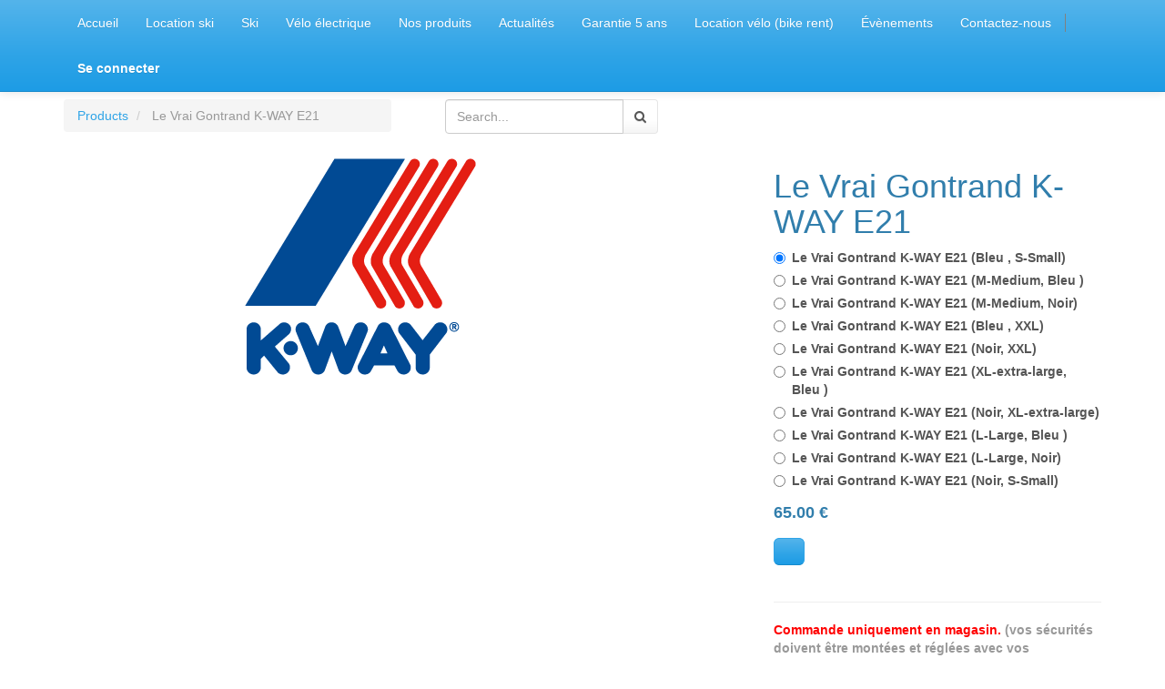

--- FILE ---
content_type: text/html; charset=utf-8
request_url: http://office.skiclubnamur.be/shop/product/le-vrai-gontrand-k-way-e21-32257
body_size: 3397
content:

  <!DOCTYPE html>
    <html lang="fr-BE" data-oe-company-name="Altitude 0 Sport"><head><meta charset="utf-8"/><meta name="viewport" content="initial-scale=1"/><meta name="description"/><meta name="keywords"/><title>Le Vrai Gontrand K-WAY E21 | office.altitudeo.be</title><link rel="alternate" hreflang="fr" href="http://office.skiclubnamur.be/shop/product/le-vrai-gontrand-k-way-e21-32257"/>
            <link href="/web/css/web.assets_common/b317cbb" rel="stylesheet"/>
            <link href="/web/css/website.assets_frontend/41c6c70" rel="stylesheet"/><link rel="stylesheet" href="/auth_oauth/static/src/css/oauth.css"/>
            </head><body><div id="wrapwrap"><header><div class="navbar navbar-default navbar-static-top"><div class="container"><div class="navbar-header"><button type="button" class="navbar-toggle" data-toggle="collapse" data-target=".navbar-top-collapse"><span class="sr-only"><font><font>Basculer la navigation</font></font></span><span class="icon-bar"></span><span class="icon-bar"></span><span class="icon-bar"></span></button></div><div class="collapse navbar-collapse navbar-top-collapse"><ul class="nav navbar-nav navbar-right" id="top_menu">
    <li>
        <a href="/">
            <span>Accueil</span>
        </a>
    </li>
    

    <li>
        <a href="/page/website.golf">
            <span>Location ski</span>
        </a>
    </li>
    

    <li>
        <a href="/page/website.ski">
            <span>Ski</span>
        </a>
    </li>
    

    <li>
        <a href="/page/website.velo-electrique">
            <span>Vélo électrique</span>
        </a>
    </li>
    

    <li>
        <a href="/shop">
            <span>Nos produits</span>
        </a>
    </li>
    

    <li>
        <a href="/blog/1">
            <span>Actualités</span>
        </a>
    </li>
    

    <li>
        <a href="/page/garantie-5-ans">
            <span>Garantie 5 ans</span>
        </a>
    </li>
    

    <li>
        <a href="/page/location-velo-bike-rent">
            <span>Location vélo (bike rent)</span>
        </a>
    </li>
    

    <li>
        <a href="/event">
            <span>Évènements</span>
        </a>
    </li>
    

    <li>
        <a href="/page/contactus">
            <span>Contactez-nous</span>
        </a>
    </li>
    

      <li class="hidden">
          <a href="/shop/cart">
              <i class="fa fa-shopping-cart"></i>
              My cart <sup class="my_cart_quantity label label-primary"></sup>
          </a>
      </li>
  <li class="divider" groups="base.group_public"></li>
        <li groups="base.group_public">
            <a href="/web/login">
                <b>Se connecter</b>
            </a>
        </li>
    </ul></div></div></div></header><main>
    
    <div itemscope="itemscope" itemtype="http://schema.org/Product" id="wrap" class="js_sale">
      <section class="container mt8 oe_website_sale " id="product_detail">
        <div class="row">
          <div class="col-sm-4">
            <ol class="breadcrumb">
              <li>
                <a href="/shop" onclick="history.go(-1); return false;">Products</a>
              </li>
              
              <li class="active">
                <span>Le Vrai Gontrand K-WAY E21</span>
              </li>
            </ol>
          </div>
          <div class="col-sm-3">
            
  <form action="/shop" method="get" class="pull-right">

    
    <div class="input-group">
      <input type="text" name="search" class="search-query form-control" placeholder="Search..."/>
      <span class="input-group-btn">
        <a class="btn btn-default a-submit"><i class="fa fa-search"></i></a>
      </span>
  </div>

  </form>

          </div>
          </div>
        <div class="row">
          <div class="col-sm-7 col-md-7 col-lg-7">
            <span itemprop="image"><img class="img img-responsive product_detail_img" src="/website/image/product.template/32257_a2a4c9e/image" style="" alt="Le Vrai Gontrand K-WAY E21"/></span>
          </div>
          <div class="col-sm-5 col-md-5 col-lg-4 col-lg-offset-1">
            <h1 itemprop="name">Le Vrai Gontrand K-WAY E21</h1>
            <span itemprop="url" style="display:none;">/shop/product/le-vrai-gontrand-k-way-e21-32257</span>
            <form action="/shop/cart/update" class="js_add_cart_variants" data-attribute_value_ids="[67648, 67640, 67641, 67642, 67643, 67644, 67645, 67646, 67647, 67649]" method="POST">
              <div class="js_product">
                
    
      <label label-default="label-default" class="radio">
        <input type="radio" name="product_id" class="js_product_change" checked="checked" value="67648" data-lst_price="65.0" data-price="65.0"/>
        <span>Le Vrai Gontrand K-WAY E21 (Bleu , S-Small)</span>
        
      </label><label label-default="label-default" class="radio">
        <input type="radio" name="product_id" class="js_product_change" value="67640" data-lst_price="65.0" data-price="65.0"/>
        <span>Le Vrai Gontrand K-WAY E21 (M-Medium, Bleu )</span>
        
      </label><label label-default="label-default" class="radio">
        <input type="radio" name="product_id" class="js_product_change" value="67641" data-lst_price="65.0" data-price="65.0"/>
        <span>Le Vrai Gontrand K-WAY E21 (M-Medium, Noir)</span>
        
      </label><label label-default="label-default" class="radio">
        <input type="radio" name="product_id" class="js_product_change" value="67642" data-lst_price="65.0" data-price="65.0"/>
        <span>Le Vrai Gontrand K-WAY E21 (Bleu , XXL)</span>
        
      </label><label label-default="label-default" class="radio">
        <input type="radio" name="product_id" class="js_product_change" value="67643" data-lst_price="65.0" data-price="65.0"/>
        <span>Le Vrai Gontrand K-WAY E21 (Noir, XXL)</span>
        
      </label><label label-default="label-default" class="radio">
        <input type="radio" name="product_id" class="js_product_change" value="67644" data-lst_price="65.0" data-price="65.0"/>
        <span>Le Vrai Gontrand K-WAY E21 (XL-extra-large, Bleu )</span>
        
      </label><label label-default="label-default" class="radio">
        <input type="radio" name="product_id" class="js_product_change" value="67645" data-lst_price="65.0" data-price="65.0"/>
        <span>Le Vrai Gontrand K-WAY E21 (Noir, XL-extra-large)</span>
        
      </label><label label-default="label-default" class="radio">
        <input type="radio" name="product_id" class="js_product_change" value="67646" data-lst_price="65.0" data-price="65.0"/>
        <span>Le Vrai Gontrand K-WAY E21 (L-Large, Bleu )</span>
        
      </label><label label-default="label-default" class="radio">
        <input type="radio" name="product_id" class="js_product_change" value="67647" data-lst_price="65.0" data-price="65.0"/>
        <span>Le Vrai Gontrand K-WAY E21 (L-Large, Noir)</span>
        
      </label><label label-default="label-default" class="radio">
        <input type="radio" name="product_id" class="js_product_change" value="67649" data-lst_price="65.0" data-price="65.0"/>
        <span>Le Vrai Gontrand K-WAY E21 (Noir, S-Small)</span>
        
      </label>
    
  
  <div itemprop="offers" itemscope="itemscope" itemtype="http://schema.org/Offer" class="product_price mt16">
      <h4 class="oe_price_h4 css_editable_mode_hidden">
          <span class="text-danger oe_default_price" style="text-decoration: line-through; white-space: nowrap;"><span class="oe_currency_value">65,00</span> €</span>
          <b class="oe_price" style="white-space: nowrap;"><span class="oe_currency_value">65,00</span> €</b>
          <span itemprop="price" style="display:none;">65.0</span>
          <span itemprop="priceCurrency" style="display:none;">EUR</span>
      </h4>
      <h4 class="css_editable_mode_display" style="display: none;">
        <span><span class="oe_currency_value">65,00</span> €</span>
      </h4>
      <h4 class="hidden oe_not_available bg-warning">Product not available</h4>
  </div>

                <p class="css_not_available_msg bg-danger" style="padding: 15px;">Product not available</p>
                <a id="add_to_cart" class="btn btn-primary btn-lg mt8 js_check_product a-submit" href="#"></a>
              </div>
            </form>
            
            <div>
              <p class="text-muted"></p><p class="text-muted">
      
        
      
        
      
    </p>
  
    
            </div>
            <hr/>
            <p class="text-muted">
              <strong><span style="color:#FF0000;">Commande uniquement en magasin.</span> (vos sécurités doivent être montées et réglées avec vos chaussures !!!!)<br/>
<span style="color:#FF0000;">Réservation possible 081/737643.<br/>
Livraison en province de Namur.</span> </strong>
            </p>
          </div>
        </div>
      </section>
      <div itemprop="description" class="oe_structure mt16" id="product_full_description"></div><hr class="mb32"/>
        <section class="container">
            <div class="row col-md-10 col-md-offset-1">
                <div class="text-muted">
                    <h3 class="fa fa-comment-o">
                        <a id="comments">
                            0 comment
                            
                        </a>
                    </h3>
                </div>
                
                <div class="css_editable_mode_hidden">
                    <form id="comment" action="/shop/product/comment/32257" method="POST">
                        <img class="img pull-left img-rounded" src="/website/image/res.partner/4_b5ef3eb/image_small" style="width: 50px; margin-right: 10px;"/>
                        <div class="pull-left mb32" style="width: 75%">
                            <textarea rows="3" name="comment" class="form-control" placeholder="Write a comment..."></textarea>
                            <a class="btn btn-primary mt8 a-submit">Post</a>
                        </div>
                    </form>
                </div>
            </div>
        </section>
    
  
    </div>
  </main><footer><div class="container hidden-print">
      <div class="row">
        <div class="col-md-3">
          <h4>
            <font>&nbsp; </font>
            <br/>
          </h4>
          <ul class="list-unstyled" id="products">
            <li>
              <div>
                <font>&nbsp; </font>
              </div>
            </li>
          <li>
      <font>&nbsp; </font>
      <br/>
      <br/>
      <br/>
      <br/>
      <br/>
    </li>
  </ul>
        </div>
        <div class="col-md-3" id="info">
          <h4>
            <font>
              <font>Connecte-toi avec nous</font>
            </font>
          </h4>
          <ul class="list-unstyled">
            <li>
              <a href="/page/website.contactez-nous">
                <font>&nbsp; </font>
              </a>
            </li>
          <li>
      <a href="/blog/1">
        <font> </font>
      </a>
    </li>
  </ul>
          <ul class="list-unstyled">
            <li>
              <i class="fa fa-phone"></i>
              <span>+32.81737643</span>
            </li>
            <li>
              <i class="fa fa-envelope"></i>
              <span>magasin@altitudeo.be</span>
            </li>
          </ul>
          <h2>
            
            
            
            
            
            
          </h2>
        </div>
        <div class="col-md-5 col-lg-offset-1">
          <div>
            <h4></h4>
            <p></p>
            <p>
              <font>
                <font></font>
              </font>
            </p>
            <p>
              <font>
                <font></font>
              </font>
            </p>
          </div>
          
        </div>
      </div>
    </div>
  <div class="container mt16 mb8">
      <div class="pull-right">
                Fourni par <a class="label label-danger" href="http://www.odoo.com/page/website-builder">Odoo</a>,
                the #1 <a href="http://www.odoo.com/page/e-commerce">Open Source eCommerce</a>.
            </div>
      <div class="pull-left text-muted">
        <font>
          <font>Copyright © </font>
        </font>
      </div>
    </div>
  </footer></div>
            <script type="text/javascript" src="/web/js/web.assets_common/b317cbb"></script>
            <script type="text/javascript" src="/web/js/website.assets_frontend/41c6c70"></script></body></html>

